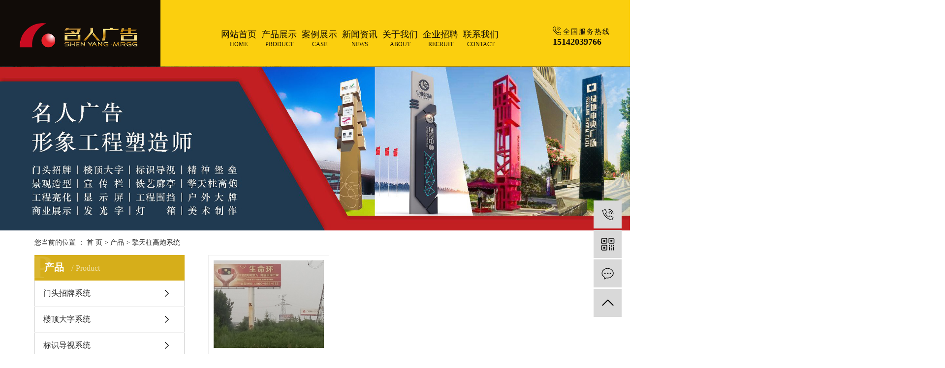

--- FILE ---
content_type: text/html;charset=utf-8
request_url: http://www.syssgg.com/product/qtzgpb29/
body_size: 7539
content:
<!DOCTYPE html>
<html lang="zh-CN">

    <head>
        <meta charset="utf-8">
        <meta http-equiv="X-UA-Compatible" content="IE=edge">
        <title>
            擎天柱高炮系统【安装 制作 厂家】-沈阳时尚铭人广告有限公司
        </title>
        <meta name="keywords" content="擎天柱,擎天柱高炮系统,擎天柱高炮" />
        <meta name="description" content="擎天柱高炮系统沈阳时尚铭人广告有限公司为你详细介绍擎天柱高炮系统的产品分类,包括擎天柱高炮系统下的所有产品的用途、型号、范围、图片、新闻及价格。同时我们还为您精选了擎天柱高炮系统分类的行业资讯、价格行情、展会信息、图片资料等，在全国地区获得用户好评，欲了解更多详细信息,请点击访问!" />
        <meta name="viewport" content="width=device-width, initial-scale=1, maximum-scale=1, user-scalable=no">
        <link rel="shortcut icon" type="image/x-icon" href="http://www.syssgg.com/" />
        <link rel="stylesheet" href="http://www.syssgg.com/template/default/assets/css/bootstrap.min.css">
        
        
        <link rel="stylesheet" href="http://www.syssgg.com/template/default/assets/css/app.css">
        <link rel="stylesheet" href="http://www.syssgg.com/template/default/assets/css/yu.css">
        <link rel="stylesheet" href="http://www.syssgg.com/template/default/assets/css/change.css">
        <script src="http://www.syssgg.com/template/default/assets/js/jquery.min.js"></script>
        <script>
    var config = {
        homeUrl: 'http://www.syssgg.com/',
                mUrl: 'http://m.syssgg.com/',
                copyCode: 0,
        isVisitor: 1
    }
</script>
<script src="http://www.syssgg.com/template/default/assets/js/app.js"></script>

<script>
//当配置为普通站的时候，手机站跳转
if(app.config.hasOwnProperty('mUrl')) {
        app.mobile();
    }
</script>

<script>
document.write(unescape('%3Cscript%3E%0Avar%20_hmt%20%3D%20_hmt%20%7C%7C%20%5B%5D%3B%0A%28function%28%29%20%7B%0A%20%20var%20hm%20%3D%20document.createElement%28%22script%22%29%3B%0A%20%20hm.src%20%3D%20%22https%3A//hm.baidu.com/hm.js%3Feb82acd3ba07c5f27d91bafaed39b9d3%22%3B%0A%20%20var%20s%20%3D%20document.getElementsByTagName%28%22script%22%29%5B0%5D%3B%20%0A%20%20s.parentNode.insertBefore%28hm%2C%20s%29%3B%0A%7D%29%28%29%3B%0A%3C/script%3E%0A'));
</script>
<script type='text/javascript'>
    (function(a, b, c, d, e, j, s) {
        a[d] = a[d] || function() {
            (a[d].a = a[d].a || []).push(arguments)
        };
        j = b.createElement(c),
            s = b.getElementsByTagName(c)[0];
        j.async = true;
        j.charset = 'UTF-8';
        j.src = 'https://static.meiqia.com/widget/loader.js';
        s.parentNode.insertBefore(j, s);
    })(window, document, 'script', '_MEIQIA');
    _MEIQIA('entId', '10cf39352ea823530cea055a89213ebe');
</script>
    </head>

    <body>
                <div class="top1 pos" style="display: none;">
    <div class="wh clearfix">
        <div class="wel fl">
            <p>铭人广告欢迎您！</p>
        </div>
        <div class="topLink">
                                    <div class="x-seo k1">
                <a href="http://www.syssgg.com/article/">热推信息</a> |
                <a href="http://www.syssgg.com/region/">企业分站</a> |
                <a href="http://www.syssgg.com/sitemap/">
                    网站地图
                </a> |
                <a href="http://www.syssgg.com/rss.xml">RSS</a> |
                <a href="http://www.syssgg.com/sitemap.xml">XML</a>
                            </div>
                    </div>
    </div>
</div>




<div class="header pos clearfix">
    <div class="wh clearfix">
                <h1 class="logo fl"><a href="http://www.syssgg.com/"><img alt="沈阳牌匾" src="http://www.syssgg.com/data/upload/201912/20191228135617_172.png" /></a></h1>


        <div class="x-header-right clearfix fl">
                        <ul class="x-menu clearfix">
        <li>
        <a href="/" >网站首页</br><span>Home</span></a>
                            </li>
        <li>
        <a href="http://www.syssgg.com/product/" >产品展示</br><span>Product</span></a>
                                <ul class="x-sub-menu">
                        <li><a href="http://www.syssgg.com/product/psj776/" >门头招牌系统</a></li>
                        <li><a href="http://www.syssgg.com/product/lddzxta53/" >楼顶大字系统</a></li>
                        <li><a href="http://www.syssgg.com/product/bsdsxta02/" >标识导视系统</a></li>
                        <li><a href="http://www.syssgg.com/product/jsblxt4df/" >精神堡垒系统</a></li>
                        <li><a href="http://www.syssgg.com/product/jgzxxtd35/" >景观造型系统</a></li>
                        <li><a href="http://www.syssgg.com/product/ltz3b4/" >宣传栏系统</a></li>
                        <li><a href="http://www.syssgg.com/product/mszzld82/" >铁艺廊亭系统</a></li>
                        <li><a href="http://www.syssgg.com/product/qtzgpb29/" >擎天柱高炮系统</a></li>
                        <li><a href="http://www.syssgg.com/product/xspxl050/" >亮化系统</a></li>
                        <li><a href="http://www.syssgg.com/product/xspxt0d0/" >显示屏系统</a></li>
                        <li><a href="http://www.syssgg.com/product/gcwdxtd14/" >工程围挡系统</a></li>
                        <li><a href="http://www.syssgg.com/product/hwdpxt9d2/" >户外大牌系统</a></li>
                        <li><a href="http://www.syssgg.com/product/syzsxtca0/" >商业展示系统</a></li>
                        <li><a href="http://www.syssgg.com/product/fgzltzxt888/" >发光字/立体字系统</a></li>
                        <li><a href="http://www.syssgg.com/product/dxxtfda/" >灯箱系统</a></li>
                        <li><a href="http://www.syssgg.com/product/mszzxt06e/" >美术制作系统</a></li>
                        <li><a href="http://www.syssgg.com/product/djbz505/" >党建标志</a></li>
                    </ul>
                            </li>
        <li>
        <a href="http://www.syssgg.com/album/" >案例展示</br><span>Case</span></a>
                                <ul class="x-sub-menu">
                        <li><a href="http://www.syssgg.com/album/syzsal31e/" >商业展示案例</a></li>
                        <li><a href="http://www.syssgg.com/album/hwdpalcd2/" >户外大牌案例</a></li>
                        <li><a href="http://www.syssgg.com/album/xspalecf/" >显示屏案例</a></li>
                        <li><a href="http://www.syssgg.com/album/jsblal675/" >精神堡垒案例</a></li>
                        <li><a href="http://www.syssgg.com/album/dbdzala10/" >地标大字案例</a></li>
                        <li><a href="http://www.syssgg.com/album/gcwdal7a5/" >工程围挡案例</a></li>
                        <li><a href="http://www.syssgg.com/album/snrzal04c/" >室内软装案例</a></li>
                        <li><a href="http://www.syssgg.com/album/qtzgpale88/" >擎天柱高炮案例</a></li>
                        <li><a href="http://www.syssgg.com/album/jgzxal0ae/" >景观造型案例</a></li>
                        <li><a href="http://www.syssgg.com/album/bsdsalb10/" >标识导视案例</a></li>
                        <li><a href="http://www.syssgg.com/album/lddzalddb/" >楼顶大字案例</a></li>
                        <li><a href="http://www.syssgg.com/album/mtzpalac1/" >门头招牌案例</a></li>
                        <li><a href="http://www.syssgg.com/album/sjzpalf6b/" >设计作品案例</a></li>
                        <li><a href="http://www.syssgg.com/album/yzyxald85/" >邮政银行案例</a></li>
                        <li><a href="http://www.syssgg.com/album/qtgcal80d/" >其他工程案例</a></li>
                        <li><a href="http://www.syssgg.com/album/mczx9a9/" >美陈造型案例</a></li>
                        <li><a href="http://www.syssgg.com/album/cymtalf6e/" >餐饮门头案例</a></li>
                        <li><a href="http://www.syssgg.com/album/mtmmal368/" >门头门面案例</a></li>
                        <li><a href="http://www.syssgg.com/album/gwmtal6e6/" >国外门头案例</a></li>
                        <li><a href="http://www.syssgg.com/album/gncymtd9c/" >国内创意门头</a></li>
                        <li><a href="http://www.syssgg.com/album/mtxgt6b1/" >门头效果图</a></li>
                    </ul>
                            </li>
        <li>
        <a href="http://www.syssgg.com/news/" >新闻资讯</br><span>News</span></a>
                                <ul class="x-sub-menu">
                        <li><a href="http://www.syssgg.com/news/gzjd77e/" >门头资讯</a></li>
                        <li><a href="http://www.syssgg.com/news/gzzn78e/" >精神堡垒</a></li>
                        <li><a href="http://www.syssgg.com/news/gzwd5bf/" >宣传栏制作</a></li>
                        <li><a href="http://www.syssgg.com/news/gqxxae9/" >供求信息</a></li>
                        <li><a href="http://www.syssgg.com/news/lddzffa/" >楼顶大字</a></li>
                        <li><a href="http://www.syssgg.com/news/mczzc96/" >美陈制作</a></li>
                    </ul>
                            </li>
        <li>
        <a href="http://www.syssgg.com/about_about/" >关于我们</br><span>About</span></a>
                                <ul class="x-sub-menu">
                        <li><a href="http://www.syssgg.com/about_about/gsjj9f6.html" >公司简介</a></li>
                        <li><a href="http://www.syssgg.com/about_about/fwys3a0.html" >服务优势</a></li>
                        <li><a href="http://www.syssgg.com/about_about/zzry37f.html" >资质荣誉</a></li>
                    </ul>
                            </li>
        <li>
        <a href="http://www.syssgg.com/job/" >企业招聘</br><span>Recruit</span></a>
                                <ul class="x-sub-menu">
                        <li><a href="http://www.syssgg.com/job/18/" >校园招聘</a></li>
                        <li><a href="http://www.syssgg.com/job/19/" >社会招聘</a></li>
                    </ul>
                            </li>
        <li>
        <a href="http://www.syssgg.com/about_contact/" >联系我们</br><span>Contact</span></a>
                                <ul class="x-sub-menu">
                        <li><a href="http://www.syssgg.com/about_contact/lxfs387.html" >联系方式</a></li>
                        <li><a href="/inquiry/" >在线留言</a></li>
                    </ul>
                            </li>
    </ul>        </div>
        <div class="fr top_contact">
            <p>全国服务热线</p><p>15142039766</p>
        </div>
    </div>
</div>
                
<div class="page-banner">
        <img src="http://www.syssgg.com/data/upload/202006/20200617110503_969.jpg" alt="http://www.syssgg.com/data/upload/202006/20200617110503_969.jpg">
    </div>


                <div class="page-position">
            <div class="container">
                您当前的位置 ：
                
<a href="http://www.syssgg.com/">首 页</a>
 > 
<a href="http://www.syssgg.com/product/">产品</a> > <a href="http://www.syssgg.com/product/qtzgpb29/">擎天柱高炮系统</a>

            </div>
        </div>

                
        <div class="page-wrap">
            <div class="container">
                                
                <div class="page-wrap-left xymob-menu-click">
                    <div class="xymob-left-close-btn"><i class="icon-font icon-close"></i></div>
                    <div class="xypg-left">
                                                <div class="xypg-left-box xypg-left-menu">
                            <div class="xypg-left-title">
                                <h3>
                                    
产品 <span>Product</span>

                                </h3>
                            </div>
                            <div class="xypg-left-con">
                                
<ul class="xypg-left-nav">
        <li data-id="1">
        <a href="http://www.syssgg.com/product/psj776/">门头招牌系统</a>
        <div class="first-nav-btn"></div>
            </li>
        <li data-id="2">
        <a href="http://www.syssgg.com/product/lddzxta53/">楼顶大字系统</a>
        <div class="first-nav-btn"></div>
            </li>
        <li data-id="3">
        <a href="http://www.syssgg.com/product/bsdsxta02/">标识导视系统</a>
        <div class="first-nav-btn"></div>
            </li>
        <li data-id="4">
        <a href="http://www.syssgg.com/product/jsblxt4df/">精神堡垒系统</a>
        <div class="first-nav-btn"></div>
            </li>
        <li data-id="5">
        <a href="http://www.syssgg.com/product/jgzxxtd35/">景观造型系统</a>
        <div class="first-nav-btn"></div>
            </li>
        <li data-id="6">
        <a href="http://www.syssgg.com/product/ltz3b4/">宣传栏系统</a>
        <div class="first-nav-btn"></div>
            </li>
        <li data-id="7">
        <a href="http://www.syssgg.com/product/mszzld82/">铁艺廊亭系统</a>
        <div class="first-nav-btn"></div>
            </li>
        <li data-id="8">
        <a href="http://www.syssgg.com/product/qtzgpb29/">擎天柱高炮系统</a>
        <div class="first-nav-btn"></div>
            </li>
        <li data-id="9">
        <a href="http://www.syssgg.com/product/xspxl050/">亮化系统</a>
        <div class="first-nav-btn"></div>
            </li>
        <li data-id="10">
        <a href="http://www.syssgg.com/product/xspxt0d0/">显示屏系统</a>
        <div class="first-nav-btn"></div>
            </li>
        <li data-id="11">
        <a href="http://www.syssgg.com/product/gcwdxtd14/">工程围挡系统</a>
        <div class="first-nav-btn"></div>
            </li>
        <li data-id="12">
        <a href="http://www.syssgg.com/product/hwdpxt9d2/">户外大牌系统</a>
        <div class="first-nav-btn"></div>
            </li>
        <li data-id="13">
        <a href="http://www.syssgg.com/product/syzsxtca0/">商业展示系统</a>
        <div class="first-nav-btn"></div>
            </li>
        <li data-id="14">
        <a href="http://www.syssgg.com/product/fgzltzxt888/">发光字/立体字系统</a>
        <div class="first-nav-btn"></div>
            </li>
        <li data-id="15">
        <a href="http://www.syssgg.com/product/dxxtfda/">灯箱系统</a>
        <div class="first-nav-btn"></div>
            </li>
        <li data-id="16">
        <a href="http://www.syssgg.com/product/mszzxt06e/">美术制作系统</a>
        <div class="first-nav-btn"></div>
            </li>
        <li data-id="17">
        <a href="http://www.syssgg.com/product/djbz505/">党建标志</a>
        <div class="first-nav-btn"></div>
            </li>
    </ul>
                            </div>
                        </div>

                                                                        <div class="xypg-left-box xypg-left-news">
                            <div class="xypg-left-title">
                                <h3>新闻资讯<span>News</span></h3>
                            </div>
                            <div class="xypg-left-con">
                                <ul class="latest-news">
                                                                        <li>
                                        <a href="http://www.syssgg.com/news/423.html" title="沈阳灯箱牌匾的选购">
                                            沈阳灯箱牌匾的选购
                                        </a>
                                    </li>
                                                                        <li>
                                        <a href="http://www.syssgg.com/news/432.html" title="牌匾发光字的基本分类有哪些？">
                                            牌匾发光字的基本分类有哪些？
                                        </a>
                                    </li>
                                                                        <li>
                                        <a href="http://www.syssgg.com/news/433.html" title="沈阳牌匾灯箱广告工艺要求">
                                            沈阳牌匾灯箱广告工艺要求
                                        </a>
                                    </li>
                                                                        <li>
                                        <a href="http://www.syssgg.com/news/442.html" title="灯箱牌匾广告产品图片要经过一些艺术的处理">
                                            灯箱牌匾广告产品图片要经过一些艺术的处理
                                        </a>
                                    </li>
                                                                        <li>
                                        <a href="http://www.syssgg.com/news/443.html" title="牌匾标识设计中的色彩选择与运用">
                                            牌匾标识设计中的色彩选择与运用
                                        </a>
                                    </li>
                                                                        <li>
                                        <a href="http://www.syssgg.com/news/452.html" title="沈阳牌匾制作的主要雕刻元素">
                                            沈阳牌匾制作的主要雕刻元素
                                        </a>
                                    </li>
                                                                    </ul>
                            </div>
                        </div>

                                                                                                <div class="xypg-left-box xypg-left-keys">
                            <div class="xypg-left-title">
                                <h3>热门关键词<span>Keywords</span></h3>
                            </div>
                            <div class="xypg-left-con">
                                <ul class="hot-keys">
                                                                        <li>
                                        <a href="http://www.syssgg.com/tag/发光字系统" title="发光字系统">
                                            发光字系统
                                        </a>
                                    </li>
                                                                        <li>
                                        <a href="http://www.syssgg.com/tag/乡村标识导视制作" title="乡村标识导视制作">
                                            乡村标识导视制作
                                        </a>
                                    </li>
                                                                        <li>
                                        <a href="http://www.syssgg.com/tag/雪弗板立体雕刻字" title="雪弗板立体雕刻字">
                                            雪弗板立体雕刻字
                                        </a>
                                    </li>
                                                                        <li>
                                        <a href="http://www.syssgg.com/tag/楼顶大字工程设计" title="楼顶大字工程设计">
                                            楼顶大字工程设计
                                        </a>
                                    </li>
                                                                        <li>
                                        <a href="http://www.syssgg.com/tag/led点菜牌" title="led点菜牌">
                                            led点菜牌
                                        </a>
                                    </li>
                                                                        <li>
                                        <a href="http://www.syssgg.com/tag/擎天柱高炮系统" title="擎天柱高炮系统">
                                            擎天柱高炮系统
                                        </a>
                                    </li>
                                                                        <li>
                                        <a href="http://www.syssgg.com/tag/牌匾设计" title="牌匾设计">
                                            牌匾设计
                                        </a>
                                    </li>
                                                                        <li>
                                        <a href="http://www.syssgg.com/tag/标志设计" title="标志设计">
                                            标志设计
                                        </a>
                                    </li>
                                                                        <li>
                                        <a href="http://www.syssgg.com/tag/部队党建标志" title="部队党建标志">
                                            部队党建标志
                                        </a>
                                    </li>
                                                                        <li>
                                        <a href="http://www.syssgg.com/tag/不锈钢烤漆落地字" title="不锈钢烤漆落地字">
                                            不锈钢烤漆落地字
                                        </a>
                                    </li>
                                                                        <li>
                                        <a href="http://www.syssgg.com/tag/防水发光大型广告牌" title="防水发光大型广告牌">
                                            防水发光大型广告牌
                                        </a>
                                    </li>
                                                                        <li>
                                        <a href="http://www.syssgg.com/tag/灯箱生产" title="灯箱生产">
                                            灯箱生产
                                        </a>
                                    </li>
                                                                    </ul>
                            </div>
                        </div>
                        
                        <div class="xypg-left-box xypg-left-contact">
                            <div class="xypg-left-title">
                                <h3>联系我们<span>Contact Us</span></h3>
                            </div>
                            <div class="xypg-left-con">
                                <div class="page-wrap-contact">
                                    <h4>
                                        沈阳时尚铭人广告有限公司
                                    </h4>
                                    <p>一部地址：沈阳市铁西区南十东路15号</p><p>办公电话：024-25442249</p><p>手机/微信：13204048966</p><p>QQ：356438947</p><p>邮箱：356438947@qq.com</p><p>二部地址：沈阳市铁西区南七路中路21号<br/></p><p>办公电话：024-31617992</p><p>手机/微信：15041251889</p><p>手机/微信：18809838289</p><p>QQ：993817133</p><p>QQ：331157550</p><p>邮箱：993817133@qq.com</p><p>网址：www.syssgg.com</p>
                                </div>
                            </div>
                        </div>

                        <div class="page-message-img">
                            <a href="http://www.syssgg.com/inquiry/"><img src="http://www.syssgg.com/data/upload/201908/20190819160028_346.png" alt=""></a>
                        </div>
                    </div>
                </div>
                

                                
                <div class="page-wrap-right">
                    <div class="xypg-right-content">
                        
<div class="xypg-pro-description" style="display: none;">
    为你详细介绍产品中心的产品内容,包括产品中心的用途、型号、范围、图片等,在这里你可以得知所有产品中心的新闻以及最新的市场产品中心价格。
</div>
<!-- 产品列表页 -->
<ul class="xypg-product-list clearfix">
			<li>
            <a href="http://www.syssgg.com/product/709.html" title="擎天柱高炮" class="img"><img src="http://www.syssgg.com/data/upload/202004/thumb_20200407145421_475.jpg" alt="擎天柱高炮" /></a>
			<h3><a href="http://www.syssgg.com/product/709.html" title="擎天柱高炮">擎天柱高炮</a></h3>
		</li>
	</ul>


                    </div>
                                    </div>
                

                                
                <div class="page-mob-tool">
                    <ul>
                        <li class="xymob-page-navbtn"><i class="icon-font icon-dots-horizontal"></i></li>
                        <li class="xymob-page-backtop"><i class="icon-font icon-top"></i></li>
                    </ul>
                </div>
                
            </div>
        </div>
        

        <div class="pos news_bottom_line" aos="fade-up">

</div>


<div class="xun" aos="fade-up">
    <div class="wh">
        <div class="go_top">
            <img src="http://www.syssgg.com/template/default/assets/images/go_top.jpg" alt="">
        </div>
                        <div class="youhua k1 fr">
            <a href="/">网站首页</a> |
            <a href="http://www.syssgg.com/article/">热推信息</a> |
            <a href="http://www.syssgg.com/region/">企业分站</a> |
            <a href="http://www.syssgg.com/sitemap/">
                网站地图
            </a> |
            <a href="http://www.syssgg.com/rss.xml">RSS</a> |
            <a href="http://www.syssgg.com/sitemap.xml">XML</a>
                    </div>
            </div>
</div>

<script>
    //返回顶部
    var el = $(".go_top");

    function hui(ele, time) {
        $(ele).click(function() {
            $('html, body').animate({
                scrollTop: '0'
            }, time);
        })
    }

    hui(el, 500);
</script>
<!-- 通栏 -->
<div id="footer" class="pos">
    <div class="wh" aos="fade-up">

        <div class="layout-menu clearfix">
            <dl>
                <dt>关于我们</dt>
                                <dd>
                    <a href="http://www.syssgg.com/about_about/gsjj9f6.html">
                        公司简介
                    </a>
                </dd>
                                <dd>
                    <a href="http://www.syssgg.com/about_about/fwys3a0.html">
                        服务优势
                    </a>
                </dd>
                                <dd>
                    <a href="http://www.syssgg.com/about_about/zzry37f.html">
                        资质荣誉
                    </a>
                </dd>
                            </dl>
            <dl>
                <dt>服务项目</dt>
                                                <dd>
                    <a href="http://www.syssgg.com/product/psj776/">
                        门头招牌系统
                    </a>
                </dd>
                                                                <dd>
                    <a href="http://www.syssgg.com/product/lddzxta53/">
                        楼顶大字系统
                    </a>
                </dd>
                                                                <dd>
                    <a href="http://www.syssgg.com/product/bsdsxta02/">
                        标识导视系统
                    </a>
                </dd>
                                                                <dd>
                    <a href="http://www.syssgg.com/product/jsblxt4df/">
                        精神堡垒系统
                    </a>
                </dd>
                                                                <dd>
                    <a href="http://www.syssgg.com/product/jgzxxtd35/">
                        景观造型系统
                    </a>
                </dd>
                                                                                                                                                                                                                                                                                                                                                                                                                                            </dl>

            <dl>
                <dt>新闻中心</dt>
                                <dd>
                    <a href="http://www.syssgg.com/news/gzjd77e/">
                        门头资讯
                    </a>
                </dd>
                                <dd>
                    <a href="http://www.syssgg.com/news/gzzn78e/">
                        精神堡垒
                    </a>
                </dd>
                                <dd>
                    <a href="http://www.syssgg.com/news/gzwd5bf/">
                        宣传栏制作
                    </a>
                </dd>
                                <dd>
                    <a href="http://www.syssgg.com/news/gqxxae9/">
                        供求信息
                    </a>
                </dd>
                                <dd>
                    <a href="http://www.syssgg.com/news/lddzffa/">
                        楼顶大字
                    </a>
                </dd>
                                <dd>
                    <a href="http://www.syssgg.com/news/mczzc96/">
                        美陈制作
                    </a>
                </dd>
                            </dl>
            <dl>
                <dt>联系我们</dt>
                                <dd>
                    <a href="http://www.syssgg.com/about_contact/lxfs387.html">
                        联系方式
                    </a>
                </dd>
                                <dd>
                    <a href="/inquiry/">
                        在线留言
                    </a>
                </dd>
                            </dl>
            <div class="er">

                <p><img src="http://www.syssgg.com/data/upload/202006/1592459287504219.jpg" title="沈阳牌匾制作" alt="沈阳牌匾制作" width="138" height="139" border="0" vspace="0" style="width: 138px; height: 139px;"/></p><p>手机网站</p>

            </div>

        </div>
        <div class="f-link" style="display: none;">

            友情链接：
                        <a href='https://www.mrgg1.cn/alzs' target='_blank'>
			  <img border="0" src="" title="沈阳宣传栏制作" alt="沈阳宣传栏制作" />  
			</a>
                        <a href='https://www.ssggr.cn/cgal' target='_blank'>
			  <img border="0" src="" title="沈阳精神堡垒工厂" alt="沈阳精神堡垒工厂" />  
			</a>
                        <a href='https://www.symrgg.com/gcal' target='_blank'>
			  <img border="0" src="" title="沈阳牌匾制作" alt="沈阳牌匾制作" />  
			</a>
            
        </div>
        <div class="wei_line"></div>

    </div>
</div>



<div class="my-footer">
    <div class="wh">

                <div class="my-copyright">
            <span class="jszc">服务支持：<a href="http://www.ssggr.cn" target='_blank'>名人广告</a></span>
            <a href='//www.cn86.cn' target='_blank'>祥云平台</a> 提供技术支持
            </br>Copyright ©
            沈阳时尚铭人广告有限公司All rights reserved 备案号：
            <a href="http://beian.miit.gov.cn/" target="_blank">辽ICP备20003875号-1</a>
                        主要从事于
            <a href="http://www.syssgg.com/search.php?wd=沈阳牌匾">沈阳牌匾</a>,<a href="http://www.syssgg.com/search.php?wd=沈阳牌匾制作">沈阳牌匾制作</a>,<a href="http://www.syssgg.com/search.php?wd=沈阳标识制作">沈阳标识制作</a>
            , 欢迎来电咨询！
                    </div>
                        <div class="my-region">
            热推产品|主营区域：
                        <a href="http://www.syssgg.com/Shenyang.html">
                辽中
            </a>
                        <a href="http://www.syssgg.com/Liaoning.html">
                辽宁
            </a>
                        <a href="http://www.syssgg.com/Tieling.html">
                铁岭
            </a>
                        <a href="http://www.syssgg.com/Fushun.html">
                抚顺
            </a>
                        <a href="http://www.syssgg.com/Benxi.html">
                本溪
            </a>
                        <a href="http://www.syssgg.com/Dandong.html">
                丹东
            </a>
                        <a href="http://www.syssgg.com/Anshan.html">
                鞍山
            </a>
                        <a href="http://www.syssgg.com/Dalian.html">
                大连
            </a>
                        <a href="http://www.syssgg.com/.html">
                盘锦
            </a>
                        <a href="http://www.syssgg.com/.html">
                新民
            </a>
                        <a href="http://www.syssgg.com/.html">
                锦州
            </a>
                        <a href="http://www.syssgg.com/.html">
                葫芦岛
            </a>
                        <a href="http://www.syssgg.com/.html">
                法库
            </a>
                        <a href="http://www.syssgg.com/.html">
                哈尔滨
            </a>
                        <a href="http://www.syssgg.com/.html">
                齐齐哈尔市
            </a>
                        <a href="http://www.syssgg.com/.html">
                讷河市
            </a>
                        <a href="http://www.syssgg.com/.html">
                鹤岗市
            </a>
                        <a href="http://www.syssgg.com/.html">
                双鸭山市
            </a>
                        <a href="http://www.syssgg.com/.html">
                大庆市
            </a>
                        <a href="http://www.syssgg.com/.html">
                伊春市
            </a>
                        <a href="http://www.syssgg.com/.html">
                铁力市
            </a>
                        <a href="http://www.syssgg.com/.html">
                七台河市
            </a>
                        <a href="http://www.syssgg.com/.html">
                牡丹江市
            </a>
                        <a href="http://www.syssgg.com/.html">
                黑河市
            </a>
                        <a href="http://www.syssgg.com/.html">
                绥化市
            </a>
                        <a href="http://www.syssgg.com/.html">
                长春市
            </a>
                        <a href="http://www.syssgg.com/.html">
                榆树市
            </a>
                        <a href="http://www.syssgg.com/.html">
                吉林市
            </a>
                        <a href="http://www.syssgg.com/.html">
                四平市
            </a>
                        <a href="http://www.syssgg.com/.html">
                公主岭市
            </a>
                        <a href="http://www.syssgg.com/.html">
                辽源市
            </a>
                        <a href="http://www.syssgg.com/.html">
                通化市
            </a>
                        <a href="http://www.syssgg.com/.html">
                梅河口市
            </a>
                        <a href="http://www.syssgg.com/.html">
                白山市
            </a>
                        <a href="http://www.syssgg.com/.html">
                临江市
            </a>
                        <a href="http://www.syssgg.com/.html">
                松原市
            </a>
                        <a href="http://www.syssgg.com/.html">
                扶余市
            </a>
                        <a href="http://www.syssgg.com/.html">
                白城市
            </a>
                        <a href="http://www.syssgg.com/.html">
                洮南市
            </a>
                        <a href="http://www.syssgg.com/.html">
                延吉市
            </a>
                        <a href="http://www.syssgg.com/.html">
                图们市
            </a>
                        <a href="http://www.syssgg.com/.html">
                敦化市
            </a>
                        <a href="http://www.syssgg.com/.html">
                珲春市
            </a>
                        <a href="http://www.syssgg.com/.html">
                龙井市
            </a>
                        <a href="http://www.syssgg.com/.html">
                和龙市
            </a>
                        <a href="http://www.syssgg.com/.html">
                沈阳市
            </a>
                        <a href="http://www.syssgg.com/.html">
                瓦房店市
            </a>
                        <a href="http://www.syssgg.com/.html">
                海城市
            </a>
                        <a href="http://www.syssgg.com/.html">
                凌海市
            </a>
                        <a href="http://www.syssgg.com/.html">
                北镇市
            </a>
                        <a href="http://www.syssgg.com/.html">
                营口市
            </a>
                        <a href="http://www.syssgg.com/.html">
                盖州市
            </a>
                        <a href="http://www.syssgg.com/.html">
                大石桥市
            </a>
                        <a href="http://www.syssgg.com/.html">
                阜新市
            </a>
                        <a href="http://www.syssgg.com/.html">
                灯塔市
            </a>
                        <a href="http://www.syssgg.com/.html">
                盘锦市
            </a>
                        <a href="http://www.syssgg.com/.html">
                铁岭市
            </a>
                        <a href="http://www.syssgg.com/.html">
                调兵山市
            </a>
                        <a href="http://www.syssgg.com/.html">
                朝阳市
            </a>
                        <a href="http://www.syssgg.com/.html">
                北票市
            </a>
                        <a href="http://www.syssgg.com/.html">
                石家庄市
            </a>
                        <a href="http://www.syssgg.com/.html">
                秦皇岛
            </a>
                        <a href="http://www.syssgg.com/.html">
                唐山
            </a>
                        <a href="http://www.syssgg.com/.html">
                邯郸
            </a>
                        <a href="http://www.syssgg.com/.html">
                邢台市
            </a>
                        <a href="http://www.syssgg.com/.html">
                保定市
            </a>
                        <a href="http://www.syssgg.com/.html">
                张家口市
            </a>
                        <a href="http://www.syssgg.com/.html">
                承德市
            </a>
                        <a href="http://www.syssgg.com/.html">
                沧州市
            </a>
                        <a href="http://www.syssgg.com/.html">
                廊坊市
            </a>
                        <a href="http://www.syssgg.com/.html">
                衡水市
            </a>
                    </div>
                
    </div>

</div>

<!-- 右侧客服 -->
<!-- 侧边工具栏 -->
<div id="toolbar">
    <ul>
                <li><a href="javascript:;">
            <span class="icon-font icon-phone"></span>
            <span class="wz">15142039766</span>
        </a></li>
        <li class="ewm">
            <span class="icon-font icon-ewm"></span>
                        <div class="ewm-box"><img src="http://www.syssgg.com/data/upload/202006/20200618134822_841.jpg" alt="二维码" /></div>
                    </li>
        <li><a href="http://www.syssgg.com/inquiry/">
            <span class="icon-font icon-message"></span>
            <span class="wz">在线留言</span>
        </a></li>
        <li class="backtop"><span class="icon-font icon-top"></span></li>
    </ul>
</div>

<script>
    $(function () {
        // 返回顶部
        app.backTop("#toolbar .backtop",300);
        var imgUrl = 'http://www.syssgg.com/';
        if($(".ewm-box img").attr('src') == imgUrl ) {
            $(".ewm-box").remove();
        }
    })
</script>
        <script src="http://www.syssgg.com/template/default/assets/js/main.js"></script>

        
        
    </body>

</html>

--- FILE ---
content_type: text/css
request_url: http://www.syssgg.com/template/default/assets/css/yu.css
body_size: 23841
content:
/* 公共样式 */
* {
  -webkit-box-sizing: border-box;
  -moz-box-sizing: border-box;
  box-sizing: border-box;
}
body {
  font-family: "微软雅黑";
}
.wh {
  width: 1200px;
  margin: 0 auto;
}
p {
  margin: 0;
}
.pos {
  position: relative;
  width: 1920px;
  left: 50%;
  margin-left: -960px;
}
.com-img {
  display: inline;
  overflow: hidden;
  margin: 0 auto;
  display: table;
}
.com-img img {
  transition: all 0.8s;
  -webkit-transition: all 0.8s;
  -moz-transition: all 0.8s;
  -o-transition: all 0.8s;
}
.com-img:hover img {
  transform: scale(1.2);
  -webkit-transform: scale(1.2);
  -moz-transform: scale(1.2);
  -o-transform: scale(1.2);
  -ms-transform: scale(1.2);
}
.fl {
  float: left;
}
.fr {
  float: right;
}
/* 头部1 */
.top1 {
  height: 31px;
  background-color: #efefef;
  color: #777777;
  line-height: 31px;
  overflow: hidden;
}
.topLink {
  float: right;
  text-align: right;
  position: relative;
  z-index: 9999;
}
.topLink .k1 a {
  color: #777777;
}
.k1 a {
  color: #777777;
}
/* 导航 */
.x-header {
  background: #fff;
  width: 100%;
}
.mycontainer-fluid {
  width: 1200px;
  margin: 0 auto;
  height: 105px;
}
.logo {
  float: left;
  height: 136px;
  overflow: hidden;
  line-height: 136px;
  margin: 0;
}
.x-menu {
  float: left;
  padding-left: 164px;
  padding-top: 58px;
}
.x-menu > li {
  float: left;
  position: relative;
  width: 82px;
  text-align: center;
  font-family: MicrosoftYaHei;
  font-size: 18px;
  font-weight: normal;
  letter-spacing: 0px;
  color: #110c08;
}
.x-menu > li span {
  font-family: MicrosoftYaHei;
  font-size: 12px;
  color: #110c08;
  text-transform: uppercase;
  position: relative;
  top: -7px;
}
.x-menu li:hover > a {
  color: #2ec5b6;
}
.x-menu li:hover .x-sub-menu a {
  color: #fff;
}
.x-menu > li:hover .x-sub-menu {
  transform: translateY(15px);
  opacity: 1;
  visibility: initial;
}
.x-menu > li > a {
  display: block;
  font-size: 18px;
  color: #110c08;
}
.x-sub-menu {
  background: #2ec5b6!important;
  position: absolute;
  z-index: 99;
  top: 65px;
  background: #fff;
  border-radius: 5px;
  padding: 10px 0;
  opacity: 0;
  width: 155%;
  visibility: hidden;
  -webkit-transform: translateY(20px);
  transform: translateY(20px);
  -webkit-transition: all .5s ease;
  transition: all .5s ease;
  left: -22px;
}
.x-sub-menu li {
  width: 100%;
  height: 30px;
  line-height: 30px;
  background: #2ec5b6;
}
.x-sub-menu li a {
  height: 30px;
  width: 100%;
  color: #fff;
  display: block;
  line-height: 30px;
  font-size: 14px;
}
.x-sub-menu:after {
  content: "";
  width: 0;
  height: 0;
  line-height: 0;
  font-size: 0;
  overflow: hidden;
  border-width: 10px;
  cursor: pointer;
  border-style: dashed dashed solid;
  border-color: transparent transparent #2ec5b6;
  border-top: none;
  position: absolute;
  top: -10px;
  left: 50%;
  margin-left: -10px;
  z-index: 2;
}
.x-sub-menu li:hover {
  background: #2bafa2;
}
.header {
  background: url(../images/header_bg.jpg) no-repeat center center;
}
.top_contact {
  margin-top: 54px;
}
.top_contact p:nth-child(1) {
  font-family: MicrosoftYaHei;
  font-size: 14px;
  font-weight: normal;
  font-stretch: normal;
  line-height: 14px;
  letter-spacing: 2px;
  color: #110c08;
  background: url(../images/tel.png) no-repeat 0 top;
  padding-left: 21px;
  padding-top: 4px;
}
.top_contact p:nth-child(2) {
  font-family: AdobeHeitiStd-Regular;
  font-size: 18px;
  font-weight: normal;
  font-stretch: normal;
  line-height: 18px;
  letter-spacing: 0px;
  color: #110c08;
  font-weight: bold;
  padding-top: 4px;
}
.mysearch {
  margin-top: 17px;
}
.mysearch .hotSearch {
  font-family: MicrosoftYaHei;
  font-size: 14px;
  font-weight: normal;
  font-stretch: normal;
  line-height: 14px;
  letter-spacing: -1px;
  color: #000000;
}
.mysearch .hotSearch a {
  font-family: MicrosoftYaHei;
  font-size: 14px;
  font-weight: normal;
  letter-spacing: -1px;
  color: #9b9b9b;
  margin-right: 4px;
}
.mysearch #formsearch {
  width: 543px;
  position: relative;
  border-bottom: 1px solid #ebebeb;
}
.mysearch #formsearch #s_btn {
  position: absolute;
  left: -2px;
  top: 0;
  width: 20px;
  height: 20px;
  border: none;
  outline: none;
  background: url(../images/fang.png) no-repeat center top;
}
.mysearch #formsearch #keyword {
  width: 543px;
  padding-left: 20px;
  border: none;
  outline: none;
}
.tit_wrap .tit1 {
  font-family: MicrosoftYaHei-Bold;
  font-size: 30px;
  font-weight: bold;
  font-stretch: normal;
  line-height: 30px;
  letter-spacing: 3px;
  color: #110c08;
}
.tit_wrap .tit2 {
  font-family: MicrosoftYaHei-Bold;
  font-size: 16px;
  font-weight: bold;
  font-stretch: normal;
  line-height: 16px;
  letter-spacing: 0px;
  color: #110c08;
  padding-top: 7px;
}
.tit_wrap .font {
  font-family: MicrosoftYaHei;
  font-size: 14px;
  font-weight: normal;
  font-stretch: normal;
  line-height: 27px;
  letter-spacing: 0px;
  color: #2f2f2f;
  padding-top: 13px;
  padding-bottom: 20px;
}
.service_item {
  margin-top: 51px;
}
.service_item .item_img {
  width: 683px;
}
.service_item .tit_wrap {
  padding-top: 5px;
}
.service_item .picScroll-left {
  position: relative;
}
.service_item .picScroll-left .hd {
  position: absolute;
  bottom: 6px;
  right: 16px;
  z-index: 20;
  cursor: pointer;
}
.service_item .picScroll-left .hd a {
  display: block;
  width: 47px;
  height: 47px;
  float: left;
}
.service_item .picScroll-left .hd .next {
  background: url(../images/nexta.jpg);
}
.service_item .picScroll-left .hd .prev {
  background: url(../images/preva.jpg);
}
.service_item .picScroll-left .picList li .pic {
  width: 683px;
  height: 406px;
  border: solid 1px #aaaaaa;
}
.service_item .picScroll-left .picList li .pic img {
  width: 683px;
  height: 406px;
}
.service_item .picScroll-left .picList li .title {
  font-size: 18px;
  font-weight: normal;
  font-stretch: normal;
  padding-top: 37px;
  letter-spacing: 0px;
  color: #2f2f2f;
}
.service_item .picScroll-left .picList li .title a {
  color: #2f2f2f;
}
.service_item .main_img {
  width: 493px;
}
.service_item .main_img li {
  position: relative;
  margin-bottom: 21px;
}
.service_item .main_img li .pic {
  width: 493px;
  height: 293px;
}
.service_item .main_img li .pic img {
  width: 493px;
  height: 293px;
}
.service_item .main_img li .title {
  position: absolute;
  height: 57px;
  width: 490px;
  left: 50%;
  transform: translateX(-50%);
  font-family: MicrosoftYaHei;
  font-size: 18px;
  font-weight: normal;
  font-stretch: normal;
  line-height: 57px;
  letter-spacing: 0px;
  color: #fdfcfc;
  padding-left: 16px;
  bottom: 0;
  background-color: rgba(17, 12, 8, 0.84);
}
.service_item .main_img li .title a {
  color: #fdfcfc;
}
.display {
  margin-top: 34px;
}
.display .picScroll-left2 {
  position: relative;
}
.display .picScroll-left2 .hd {
  position: absolute;
  top: 50%;
  transform: translateY(-50%);
  width: 100%;
  height: 58px;
}
.display .picScroll-left2 .hd a {
  display: block;
  width: 29px;
  height: 58px;
  position: absolute;
  top: 0;
  cursor: pointer;
}
.display .picScroll-left2 .hd .next {
  left: -40px;
  background: url(../images/next3.jpg) center center no-repeat;
}
.display .picScroll-left2 .hd .prev {
  right: -40px;
  background: url(../images/prev3.jpg) center center no-repeat;
}
.display .picList li {
  width: 288px;
  height: 228px;
  margin-right: 15px;
  position: relative;
}
.display .picList li:hover .clone {
  opacity: 1;
}
.display .picList li img {
  width: 288px;
  height: 228px;
}
.display .picList li .clone {
  display: block;
  width: 288px;
  position: absolute;
  left: 0;
  top: 0;
  height: 228px;
  background-color: rgba(17, 12, 8, 0.66);
  font-size: 20px;
  font-weight: bold;
  color: #fce691;
  text-align: center;
  padding-top: 103px;
  transition: 1s;
  opacity: 0;
}
.display .picList li .clone a {
  display: block;
  width: 100%;
  height: 100%;
  color: #fce691;
}
.tit2_wrap {
  position: absolute;
  top: 122px;
  left: 755px;
}
.tit2_wrap .tit1 {
  font-family: MicrosoftYaHei;
  font-size: 30px;
  font-weight: normal;
  font-stretch: normal;
  line-height: 30px;
  letter-spacing: 0px;
  color: #ffffff;
}
.tit2_wrap .tit2 {
  font-family: MicrosoftYaHei;
  font-size: 14px;
  font-weight: normal;
  font-stretch: normal;
  line-height: 14px;
  letter-spacing: 0px;
  color: #ffffff;
  padding-top: 8px;
}
.us {
  margin-top: 78px;
  position: relative;
}
.us .us_img {
  position: relative;
}
.us .us_about_img {
  position: absolute;
  top: 71px;
  right: 65px;
  z-index: -1;
}
.us .zhida {
  padding-left: 553px;
  padding-top: 30px;
}
.us .tit2_wrap {
  position: absolute;
  top: 122px;
  left: 755px;
}
.us .tit2_wrap .tit1 {
  font-family: MicrosoftYaHei;
  font-size: 30px;
  font-weight: normal;
  font-stretch: normal;
  line-height: 30px;
  letter-spacing: 0px;
  color: #ffffff;
}
.us .tit2_wrap .tit2 {
  font-family: MicrosoftYaHei;
  font-size: 14px;
  font-weight: normal;
  font-stretch: normal;
  line-height: 14px;
  letter-spacing: 0px;
  color: #ffffff;
  padding-top: 8px;
}
.us .check_more {
  position: absolute;
  width: 119px;
  height: 34px;
  border: solid 1px #ffffff;
  left: 567px;
  top: 424px;
}
.us .check_more a {
  display: block;
  width: 119px;
  height: 34px;
  text-align: center;
  font-family: MicrosoftYaHei;
  font-size: 14px;
  line-height: 34px;
  color: #ffffff;
}
.us .us_content {
  width: 816px;
  height: 449px;
  background-color: #ffffff;
  box-shadow: 4px 5px 4px 0px rgba(0, 0, 0, 0.19);
  position: absolute;
  left: 733px;
  top: 244px;
  padding: 42px 0 51px  45px;
  z-index: 3;
}
.us .us_content .us_conetnte_tit {
  width: 495px;
}
.us .us_content .us_conetnte_tit .fl .cname {
  font-family: MicrosoftYaHei;
  font-size: 20px;
  font-weight: normal;
  font-stretch: normal;
  line-height: 20px;
  letter-spacing: 0px;
  color: #110c08;
  padding-bottom: 4px;
}
.us .us_content .us_conetnte_tit .fl .ename {
  height: 8px;
  width: 242px;
  background: url(../images/font_bg.png) no-repeat center center;
}
.us .us_content .us_conetnte_tit .fr {
  font-family: MicrosoftYaHei;
  font-size: 16px;
  font-weight: bold;
  font-stretch: normal;
  line-height: 23px;
  letter-spacing: 0px;
  color: #e8bd18;
  padding-left: 14px;
  height: 23px;
  border-left: 1px solid #e8bd18;
  margin-top: 6px;
}
.us .us_content .about {
  width: 719px;
  font-family: MicrosoftYaHei;
  font-size: 14px;
  font-weight: normal;
  font-stretch: normal;
  line-height: 25px;
  letter-spacing: 1px;
  color: #a2a0a0;
  padding-top: 36px;
  padding-bottom: 53px;
  background: url(../images/about_line.jpg) no-repeat center bottom;
}
.us_conetnte_tit2 {
  margin-top: 22px;
  width: 344px;
}
.us_conetnte_tit2 .cname {
  font-family: MicrosoftYaHei;
  font-size: 20px;
  font-weight: normal;
  font-stretch: normal;
  line-height: 20px;
  letter-spacing: 1px;
  color: #110c08;
}
.us_conetnte_tit2 .ename {
  font-family: MicrosoftYaHei;
  font-size: 9px;
  font-weight: normal;
  font-stretch: normal;
  line-height: 9px;
  letter-spacing: 0px;
  color: #110c08;
  padding-top: 10px;
}
.us_conetnte_tit2 .fr {
  font-family: MicrosoftYaHei;
  font-size: 16px;
  font-weight: normal;
  font-stretch: normal;
  line-height: 23px;
  letter-spacing: 0px;
  color: #e8bd18;
  height: 23px;
  margin-top: 8px;
  padding-left: 17px;
  border-left: 1px solid #e8bd18;
}
.us_contact {
  margin-top: 34px;
}
.us_contact li .img {
  padding-right: 12px;
}
.us_contact li .fr {
  margin-right: 8px;
}
.us_contact li .fr div:nth-child(1) {
  font-family: MicrosoftYaHei;
  font-size: 14px;
  font-weight: normal;
  font-stretch: normal;
  line-height: 14px;
  letter-spacing: 1px;
  color: #a2a0a0;
  padding-bottom: 3px;
}
.us_contact li .fr div:nth-child(2) {
  font-family: MicrosoftYaHei;
  font-size: 12px;
  font-weight: normal;
  letter-spacing: 1px;
  color: #a2a0a0;
}
.us_contact li:nth-child(4) .fr {
  font-size: 14px!important;
}
.anli {
  height: 476px;
  margin-top: 53px;
  z-index: 2;
  background: url(../images/anli.jpg) no-repeat 360px center;
  padding-top: 43px;
  padding-left: 40px;
  margin-bottom: 89px;
}
.anli .wh {
  padding-left: 35px;
  position: relative;
}
.anli .anli_img {
  position: absolute;
  left: 601px;
  top: 55px;
}
.anli .tit4_wrap .tit1 {
  font-family: MicrosoftYaHei;
  font-size: 30px;
  font-weight: normal;
  font-stretch: normal;
  line-height: 30px;
  letter-spacing: 0px;
  color: #ffffff;
}
.anli .tit4_wrap .tit2 {
  font-family: MicrosoftYaHei;
  font-size: 13px;
  font-weight: normal;
  font-stretch: normal;
  line-height: 13px;
  letter-spacing: 1px;
  color: #ffffff;
  padding-top: 10px;
}
.anli .about2 {
  font-family: MicrosoftYaHei;
  font-size: 16px;
  font-weight: normal;
  font-stretch: normal;
  line-height: 51px;
  letter-spacing: 1px;
  color: #ffffff;
  padding-top: 21px;
}
.anli .check_case {
  width: 180px;
  height: 34px;
  border: solid 1px #ffffff;
  font-family: MicrosoftYaHei;
  font-size: 14px;
  font-weight: normal;
  font-stretch: normal;
  line-height: 34px;
  letter-spacing: 0px;
  color: #ffffff;
  text-align: center;
  margin-top: 4px;
}
.anli .check_case a {
  color: #ffffff;
}
.ys {
  position: relative;
  background:url(../images/case_bg.png) no-repeat 955px bottom;
}
.ys .wh {
  position: relative;
}
.ys .ys_you {
  width: 667px;
  height: 507px;
  background-color: #e8bd18;
  position: absolute;
  left: 526px;
  top: -126px;
  z-index: 5;
  padding: 57px 56px 0 64px;
}
.ys .ys_you .tit {
  font-family: MicrosoftYaHei-Bold;
  font-size: 30px;
  font-weight: bold;
  font-stretch: normal;
  line-height: 30px;
  letter-spacing: 0px;
  color: #ffffff;
  padding-bottom: 5px;
}
.ys .ys_you .tit2 {
  font-family: ArialMT;
  font-size: 12px;
  font-weight: normal;
  font-stretch: normal;
  line-height: 12px;
  letter-spacing: 0px;
  color: #ffffff;
}
.ys .ys_you .ys_font {
  width: 547px;
  font-family: MicrosoftYaHei;
  font-size: 16px;
  font-weight: normal;
  font-stretch: normal;
  line-height: 51px;
  letter-spacing: 1px;
  color: #ffffff;
  padding-top: 20px;
}
.ys .ys_you .check_items {
  width: 180px;
  height: 34px;
  margin-left: 321px;
  margin-top: 30px;
  border: solid 1px #ffffff;
}
.ys .ys_you .check_items a {
  display: block;
  width: 180px;
  height: 34px;
  line-height: 34px;
  font-family: MicrosoftYaHei;
  font-size: 14px;
  font-weight: normal;
  font-stretch: normal;
  letter-spacing: 0px;
  color: #ffffff;
  text-align: center;
}
.yu_case {
  margin-top: 71px;
}
.yu_case .pic {
  width: 320px;
  height: 253px;
}
.yu_case .pic img {
  width: 320px;
  height: 253px;
}
.yu_case .picList li {
  position: relative;
}
.yu_case .picList li:hover .title {
  opacity: 1;
}
.yu_case .picList li .title {
  position: absolute;
  width: 320px;
  height: 253px;
  left: 0;
  top: 0;
  background: rgba(17, 13, 9, 0.79);
  margin: 0 auto;
  opacity: 0;
  transition: 1s;
}
.yu_case .picList li .title a {
  margin: 100px auto 0;
  color: #e8bd18;
  background-color: transparent;
  width: 194px;
  height: 53px;
  border-radius: 10px;
  border: solid 1px #e8bd18;
  font-family: MicrosoftYaHei;
  font-size: 18px;
  font-weight: bold;
  font-stretch: normal;
  line-height: 53px;
  letter-spacing: 0px;
  text-align: center;
  display: block;
}
#product {
  padding-top: 58px;
  height: 710px;
  background-color: #eaeae9;
}
#product .main-title {
  text-align: center;
}
#product .main-title .tit {
  font-family: MicrosoftYaHei-Bold;
  font-size: 30px;
  font-weight: bold;
  font-stretch: normal;
  line-height: 30px;
  letter-spacing: 3px;
  color: #110c08;
}
#product .main-title .tit2 {
  font-family: MicrosoftYaHei-Bold;
  font-size: 16px;
  font-weight: normal;
  font-stretch: normal;
  line-height: 16px;
  letter-spacing: 0px;
  color: #110c08;
  padding-top: 7px;
  font-weight: bold;
}
#product .tabs ul {
  text-align: center;
  margin-top: 52px;
  margin-bottom: 56px;
}
#product .tabs ul li {
  display: inline-block;
  width: 115px;
  height: 42px;
  line-height: 42px;
  background-color: #fff;
  text-align: center;
  margin: 0 8px;
  cursor: pointer;
  border: solid 1px #000000;
}
#product .tabs ul li a {
  font-family: MicrosoftYaHei;
  font-size: 18px;
  font-weight: normal;
  font-stretch: normal;
  line-height: 42px;
  letter-spacing: 0px;
  color: #030000;
}
#product .tabs ul li:hover {
  background-color: #e8bd18;
}
#product .tabs ul li:hover a {
  color: #030000;
}
#product .tabs ul .cur {
  background-color: #e8bd18;
}
#product .tabs ul li:last-child {
  margin-right: 0 ;
}
#product .tabs ul li:first-child {
  margin-left: 0;
}
#product .list li {
  float: left;
  width: 383px;
  height: 304px;
  margin-right: 25px;
  margin-bottom: 16px;
  position: relative;
}
#product .list li:hover .title {
  opacity: 1;
}
#product .list li .img {
  display: block;
  width: 383px;
  height: 304px;
  border: solid 1px rgba(204, 204, 204, 0.63);
}
#product .list li .img img{  width: 383px;
  height: 304px;}
#product .list li .title {
  position: absolute;
  left: 0;
  top: 0;
  opacity: 0;
  width: 100%;
  transition: 1s;
  height: 304px;
  background-color: rgba(11, 8, 5, 0.64);
}
#product .list li .title .meng_tit {
  width: 194px;
  height: 53px;
  border-radius: 10px;
  border: solid 1px #e8bd18;
  font-family: MicrosoftYaHei;
  font-size: 18px;
  font-weight: bold;
  font-stretch: normal;
  line-height: 53px;
  letter-spacing: 0px;
  color: #e8bd18;
  text-align: center;
  position: absolute;
  left: 50%;
  top: 50%;
  transform: translate(-50%, -50%);
}
#product .list li:nth-child(3n+3) {
  margin-right: 0;
}
.sheji {
  padding-top: 81px;
}
.sheji .title {
  text-align: center;
  padding-bottom: 51px;
}
.sheji .title .tit {
  font-family: MicrosoftYaHei-Bold;
  font-size: 30px;
  font-weight: bold;
  font-stretch: normal;
  line-height: 30px;
  letter-spacing: 3px;
  color: #110c08;
  padding-bottom: 7px;
}
.sheji .title .tit2 {
  font-family: MicrosoftYaHei-Bold;
  font-size: 16px;
  font-weight: bold;
  font-stretch: normal;
  line-height: 16px;
  letter-spacing: 0px;
  color: #110c08;
}
.sheji .item {
  width: 290px;
  height: 496px;
  background-color: #ffffff;
  border: solid 1px #dfdfdf;
  margin-right: 12px;
  margin-bottom: 25px;
}
.sheji .item:nth-child(4n) {
  margin-right: 0;
}
.sheji .name {
  text-align: center;
  font-family: MicrosoftYaHei-Bold;
  font-size: 18px;
  font-weight: bold;
  padding-top: 20px;
  line-height: 18px;
  padding-bottom: 14px;
  letter-spacing: 0px;
  color: #110c08;
}
.sheji .fname {
  text-align: center;
  font-family: MicrosoftYaHei-Bold;
  font-size: 16px;
  font-weight: bold;
  font-stretch: normal;
  line-height: 22px;
  letter-spacing: 0px;
  color: #e8bd18;
}
.sheji .summary {
  text-align: center;
  font-family: MicrosoftYaHei-Bold;
  font-size: 16px;
  font-weight: bold;
  font-stretch: normal;
  line-height: 22px;
  letter-spacing: 0px;
  color: #e8bd18;
}
.sheji .iconfont_wrap {
  padding-top: 30px;
}
.sheji .iconfont_wrap .icon-weixin {
  font-size: 27px!important;
}
.sheji .iconfont_wrap a {
  display: inline-block;
  width: 52px;
  height: 52px;
  border-radius: 50%;
  text-align: center;
  line-height: 52px;
  background-color: #f7f7f7;
}
.sheji .iconfont_wrap .iconfont {
  font-size: 23px;
  color: #8b8988;
}
.sheji .iconfont_wrap li:nth-child(1) {
  margin-left: 81px;
}
.sheji .iconfont_wrap li:nth-child(2) {
  margin-left: 32px;
}
.my_news {
  margin-top: 48px;
  /*height: 990px;*/
  background: url(../images/xin_bg.jpg) no-repeat center top;
}
.my_news .news_tit {
  font-family: MicrosoftYaHei;
  font-size: 30px;
  font-weight: normal;
  font-stretch: normal;
  line-height: 30px;
  letter-spacing: 0px;
  color: #666666;
  padding-top: 173px;
}
.my_news .news_tit2 {
  font-family: MicrosoftYaHei;
  font-size: 15px;
  font-weight: normal;
  font-stretch: normal;
  line-height: 15px;
  letter-spacing: 0px;
  color: #666666;
  padding-top: 7px;
  padding-bottom: 23px;
  background: url(../images/news_tit2_line.jpg) no-repeat 0 bottom;
}
.my_news .news_ca {
  margin-top: 19px;
}
.my_news .news_ca li {
  width: 98px;
  height: 35px;
  border-radius: 10px;
  border: solid 1px #d6ae1a;
  margin-right: 12px;
}
.my_news .news_ca li a {
  display: block;
  width: 98px;
  height: 35px;
  font-family: MicrosoftYaHei-Bold;
  font-size: 16px;
  line-height: 35px;
  letter-spacing: 2px;
  color: #d6ae1a;
  text-align: center;
  font-weight: bold;
}
.my_news .news_ca li:hover {
  background-color: #d6ae1a;
}
.my_news .news_ca li:hover a {
  color: #010101;
  font-weight: bold;
}
.my_news .news_ca_img {
  margin-top: 20px;
}
.my_news .news_content_main {
  width: 697px;
  height: 457px;
  background-color: #fff;
  box-shadow: 2px 2px 6px 0px rgba(16, 16, 16, 0.22);
  padding: 9px 20px 0 48px;
  margin-top: 63px;
}
.my_news .news_content_main li {
  height: 145px;
  background: url(../images/news_line.jpg) no-repeat 0 bottom;
}
.my_news .news_content_main .title {
  font-family: MicrosoftYaHei;
  font-size: 18px;
  font-weight: normal;
  font-stretch: normal;
  line-height: 18px;
  letter-spacing: 0px;
  color: #4e4e4e;
  padding-bottom: 20px;
  padding-top: 36px;
  padding-left: 47px;
  background: url(../images/leftarr.jpg) no-repeat 0 37px;
}
.my_news .news_content_main .summary {
  font-family: MicrosoftYaHei;
  font-size: 14px;
  font-weight: normal;
  font-stretch: normal;
  line-height: 30px;
  letter-spacing: 0px;
  color: #838383;
}
.more_img {
  margin-top: 141px;
}
.go_top {
  cursor: pointer;
}
.news_bottom_line {
  width: 1920px;
  height: 5px;
  margin-top: 58px;
  background-color: #d9d9d9;
}
.xun {
  width: 1920px;
  height: 80px;
  background-color: #d6ae1a;
}
.xun .wh {
  position: relative;
}
.xun .wh .go_top {
  position: absolute;
  right: 19px;
  top: -38px;
}
.xun .youhua {
  padding-right: 14px;
  line-height: 80px;
  font-family: MicrosoftYaHei;
  font-size: 16px;
  letter-spacing: 0px;
  color: #ffffff;
}
.xun .youhua a {
  color: #ffffff;
}
#footer {
  background-color: #110c08;
}
#footer .wh {
  position: relative;
}
#footer .layout-menu {
  padding-bottom: 20px;
  background: url(../images/hengge.jpg) no-repeat 881px 57px;
}
#footer .layout-menu dl {
  float: left;
  width: 85px;
  text-align: center;
  padding-top: 89px;
}
#footer .layout-menu dl dt {
  font-family: MicrosoftYaHei;
  font-size: 18px;
  font-weight: normal;
  font-stretch: normal;
  line-height: 18px;
  letter-spacing: 0px;
  color: #ffffff;
  padding-bottom: 30px;
}
#footer .layout-menu dl:nth-child(1) {
  margin-right: 142px;
}
#footer .layout-menu dl:nth-child(2) {
  margin-right: 135px;
}
#footer .layout-menu dl:nth-child(3) {
  margin-right: 148px;
}
#footer .layout-menu dl:nth-child(4) {
  margin-right: 216px;
}
#footer .layout-menu dd a {
  font-family: MicrosoftYaHei;
  font-size: 14px;
  font-weight: normal;
  font-stretch: normal;
  line-height: 30px;
  letter-spacing: 0px;
  color: #858484;
}
#footer .er {
  position: absolute;
  right: 78px;
  top: 106px;
  text-align: center;
  font-family: MicrosoftYaHei;
  font-size: 16px;
  font-weight: normal;
  font-stretch: normal;
  line-height: 68px;
  letter-spacing: 0px;
  color: #cccccc;
}
.f-link {
  font-family: MicrosoftYaHei;
  font-size: 12px;
  font-weight: normal;
  font-stretch: normal;
  line-height: 20px;
  letter-spacing: 0px;
  color: #a6a6a5;
  padding-left: 26px;
  background: url(../images/link.png) no-repeat 0 top;
  padding-bottom: 17px;
}
.f-link a {
  color: #a6a6a5;
}
.wei_line {
  width: 1190px;
  height: 1px;
  background-color: #ffffff;
  opacity: 0.1;
}
.my-footer {
  text-align: center;
  height: 136px;
  padding-top: 30px;
  font-family: MicrosoftYaHei;
  font-size: 12px;
  font-weight: normal;
  font-stretch: normal;
  line-height: 28px;
  letter-spacing: 0px;
  color: #858484;
  background-color: #110c08;
}
.my-footer a {
  color: #858484;
}
